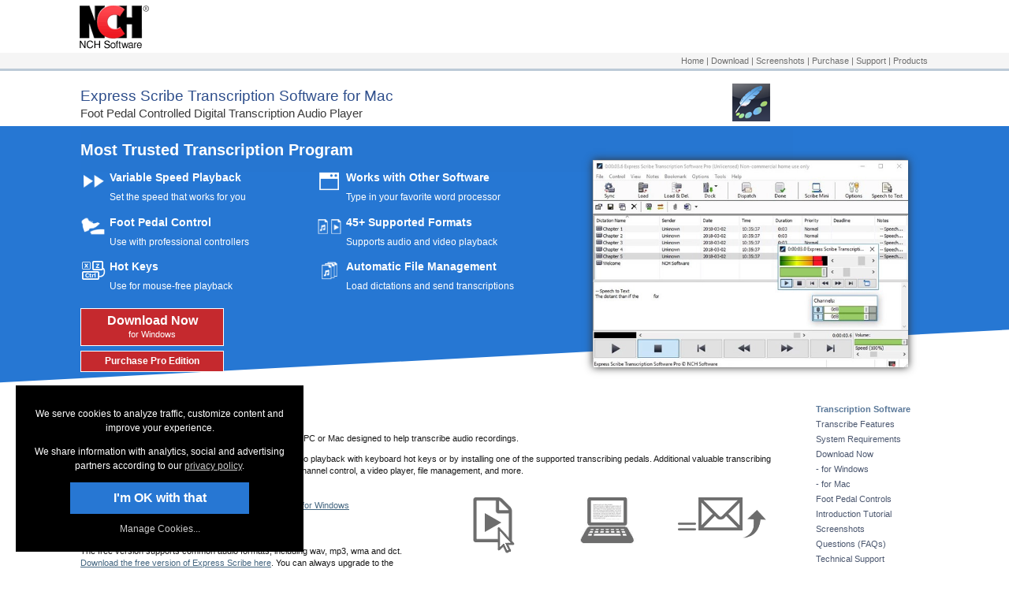

--- FILE ---
content_type: text/html
request_url: https://www.nch.com.au/scribe/index.html
body_size: 13618
content:
<html lang=en><head><title>Download Free Transcription Software with Foot Pedal Control for Typists</title><meta http-equiv=Content-Type content="text/html; charset=utf-8"><meta http-equiv=P3P href="../w3c/p3p.xml" content='CP="NOI NID OUR STP NAV"'><meta name=description content="Express Scribe works with a foot pedal or hot keys to make work easy for a transcriptionist on Windows and Mac. Utilize variable speed playback, multi-channel control and more."><meta name=keywords content="dss player,transcription,digital transcription,transcribing,transcribe,audio transcription,computer transcription,transcriber,software,pedal software,equipment,player,dictation,typing,typist,GearPlayer,WinScribe,vpedal,wave,wav,wavpedal,wave pedal,bytescribe,wav pedal,wavpedal,winscribe,win scribe,transcription pedal,player,foot pedal control, foot controller,machines,pedals,dss player pro,dss player software,dss,ds2,ds2 player"><meta name=viewport content="width=device-width, initial-scale=1, maximum-scale=5.0, user-scalable=yes"><link rel=stylesheet href="../n.css" type="text/css"><link rel=canonical href="https://www.nch.com.au/scribe/index.html"><style>
<!--
.clearfix{clear:both}#dldbtn,#buybtn{border:1px solid white}.related_cell{float:left;width:30%;padding-top:20px;padding-right:20px}#dictationlink{padding-top:15px}#what_for{background-color:#eeeeee;padding-bottom:20px;padding-top:15px;text-align:center}.what_for_img{float:left;width:31%;padding-left:10px;color:#446680;font-weight:bold}.what_for_img img{width:275px}.demotxt{padding-top:20px;width:500px;padding-bottom:5px}.ico{width:32%;float:left}.ico img{width:112px;padding-bottom:5px}#three_icons_cell{padding-bottom:10px;padding-top:15px;text-align:center}@media(max-width:500px){#leftcol_3ico,#three_icons2{width:100%!important}#three_icons2{padding-top:20px}}#scns{transition:transform .2s}#scns:hover{transform:scale(1.4);filter:drop-shadow(3px 5px 5px rgba(0,0,0,.5))}#features-content{padding-left:45px}#pedal-list{list-style-image:none;padding-left:0px}#purchase-pedal-btn img{display:inline-block!important;height:16px;width:auto;transform:translateY(3px) translateX(5px);opacity:0.4}#purchase-pedal-btn{list-style-type:none}#purchase-pedal-btn a{display:inline-block;background:#e0e0e0;border:1px solid #cacaca;font-size:12px;height:40px;line-height:40px;color:#717171;padding:0px 20px 0px 15px;background-image:-webkit-linear-gradient(top,#F8F8F8,#ddd);text-decoration:none;transition:all 250ms ease;box-shadow:0 4px 6px rgba(50,50,93,.11),0 1px 3px rgba(0,0,0,.08)}#purchase-pedal-btn a:hover{transform:translateY(-1px);box-shadow:0 7px 14px rgba(50,50,93,.1),0 3px 6px rgba(0,0,0,.08)}#demo_email img{float:right!important}#demo_email .demotxt{float:left!important}#new_related_blck{background:#eee url('images/related.jpg');background-position:center;background-repeat:no-repeat;width:100%;height:271px;margin-bottom:20px;padding:20px 0;text-align:center;border-bottom:1px solid #ccc}body{overflow-x:hidden}#headertop{background:#fff}table.main{position:relative}#big_hdr{max-width:1100px;height:375px;margin:0;border:0;z-index:0}.fullwidth_bg{padding-top:420px}#btns{top:0;left:0;position:relative}#bighdr-title{color:#fff;font-size:20px;padding:20px 0;margin:0;background-color:rgba(0,0,0,.01)}#bighdr-bluebg{width:100%;height:100%;position:absolute;top:90px;left:0;z-index:-2;overflow:hidden}#bighdr-bluebg__bg{width:150%;height:420px;position:absolute;top:105px;background:#2677D3;z-index:-2;transform:rotate(-3deg) translateX(-58px) translateY(-180px);-webkit-transform:rotate(-3deg) translateX(-58px) translateY(-180px)}#bighdr-bluebg__h1h2bg{width:150%;height:70px;background-color:#fff;position:absolute;top:0;z-index:-1}#bighdr-bluebg__img{width:400px;height:auto;position:absolute;top:40px;left:650px;box-shadow:#333 0 0px 10px;height:auto}#hdr_icons{width:600px;position:relative;top:0;left:0;color:#fff}.icons-col{width:50%;float:left}.icons-wrapper{margin-bottom:1.5em;background:#2677D3}.icons-wrapper:after{clear:both}.icons-wrapper img{width:32px;height:auto;float:left}.icons-wrapper p{margin:0 0 0 5px;font-size:12px;float:left;color:#fff}.icons-wrapper strong{margin-bottom:10px;font-size:14px;color:#fff;display:block}#sticky-header{display:none;position:fixed;top:0;left:0;right:0;z-index:900;background:#56CCF2;background:-webkit-linear-gradient(to right,#2F80ED,#56CCF2);background:linear-gradient(to right,#2F80ED,#56CCF2);box-shadow:0px 3px 12px rgba(0,0,0,0.15);opacity:0;pointer-events:none;transition:all 250ms ease-in-out}.sticky-header--show{opacity:1!important;pointer-events:auto!important}#sticky-header .dldbtn{margin:0}.sticky-header__container{max-width:1080px;margin:0 auto;padding:1.5em 1em;overflow:hidden}.sticky-header__tagline{float:left;margin:0;font-size:1.7em;margin-top:0.25em;font-weight:300}.sticky-header__tagline a{color:#fff;text-decoration:none}.sticky-header__tagline a:hover{text-decoration:underline}.sticky-header__tagline a img{height:28px;width:auto;margin-right:1em;float:left}.sticky-header__download-btn-container{float:right}#powerful-section{background:#56CCF2!important;background:-webkit-linear-gradient(to right,#2F80ED,#56CCF2)!important;background:linear-gradient(to right,#2F80ED,#56CCF2)!important;padding-top:20px}#powerful-section__content{width:55%;float:left;color:#fff}#powerful-section__content h2,#powerful-section__content p{line-height:1.5em}#powerful-section__content h2{margin-top:40px;font-size:26px;font-weight:bold;color:#fff}#powerful-section__content p{font-size:14px}#powerful-section img{width:320px;height:auto;float:right}#powerful-section__dld,#powerful-section__buy{float:left}#powerful-section__dld{border:#c5292e 1px solid}#powerful-section__buy{background-color:#dedede;margin:3px 0 3px 10px;padding:10px 0;color:#676161;font-size:16px;border:#c9c9c9 1px solid}#powerful-section__buy:hover{background-color:#e4e4e4}#support-formats{display:block}.supported-audio,.supported-video{display:inline-table;margin-bottom:20px;width:47%;margin-right:10px}#dldbtn{padding-top:5px;padding-bottom:7px}

--></style>
<script>if(navigator.userAgent.match(/iphone|ipod|ipad|android|kindle|silk|blackberry|windows ce|windows phone|Opera Mini/i)){var mobile=!0;document.write('<script type="text/javascript" src="../js/mobile.js"></scr'+'ipt>');document.write('<link rel="stylesheet" type="text/css" href="../mobile.css"></link>');document.write('<link rel="stylesheet" type="text/css" href="index_mobile.css"></link>')}var agt=navigator.userAgent;if((agt.match(/linux|iphone|ipod|ipad|android|kindle|silk|blackberry|windows ce|windows phone|Opera Mini/i))||(agt.indexOf('CrOS')!==-1)){var adcss=document.createElement('style');adcss.type='text/css';var adstyles='#topdiv{height:50px}';if(adcss.styleSheet)adcss.styleSheet.cssText=adstyles;else adcss.appendChild(document.createTextNode(adstyles));document.getElementsByTagName("head")[0].appendChild(adcss);var showAdsJs=document.createElement('script');showAdsJs.src='../js/show_ads_async.js';setTimeout(function(){document.body.appendChild(showAdsJs)},5000)}</script></head><body><style id=widerlayout>table.main,table.top,table.btm{width:1100px}#howto_ss2{width:60%}</style> <a id=top></a> <div id=sticky-header><div class=sticky-header__container><h2 class=sticky-header__tagline><a href="../components/essetup.exe" dld=true rel=nofollow title="Click to get Express Scribe Transcription Software" id=stickydld1><img src="../images/down_icon.png" alt="" width=50 height=53><b id=sticky-header__context style="font-weight:500">Get Started with Audio Transcription Today</b></a></h2> <div class=sticky-header__download-btn-container><a id=sticky-header__download-btn class=dldbtn href="../components/essetup.exe" dld=true rel=nofollow title="Click to get Express Scribe Transcription Software">Download Now</a></div></div></div><div id=headertop><table class=top role="presentation"><tr><td><a href="https://www.nch.com.au/index.html"><img src="https://www.nch.com.au/images/logo.png" alt="NCH Software Home" width=89 height=55 id=logo></a></td><td><div id=topdiv></div></td></tr></table></div> <div id=topnavbkg><table id=topnav class=top role=presentation><tr class=fn><td id=navsel><a href="https://www.nch.com.au/index.html" id=logolnk target=_blank><img src="https://www.nch.com.au/images/logo.png" alt="NCH Software Home" width=89 height=55 id=mobile-logo></a>    </td><td class=navlinks id=mobile-navlinks style="display:none"><button id=menubtn class=btn-menu><span>toggle menu</span></button> <div id=vert-nav-menu><a href="https://www.nchsoftware.com/index.html">Home</a>  <a href="https://play.google.com/store/apps/details?id=com.nchsoftware.pocketdictate" dld=true id=mobile-menu>Download</a>  <a href="screenshots.html">Screenshots</a>  <a href="https://secure.nch.com.au/cgi-bin/register.exe?software=scribe">Purchase</a>  <a href="support.html" target=_blank>Support</a>  <a href="../software/index.html">Products</a></div></td><td class=navlinks id=navlinks role=navigation><a href="https://www.nchsoftware.com/index.html">Home</a> | <a href="../components/essetup.exe" dld=true id=menu>Download</a> | <a href="screenshots.html">Screenshots</a> | <a href="https://secure.nch.com.au/cgi-bin/register.exe?software=scribe">Purchase</a> | <a href="support.html" target=_blank>Support</a> | <a href="../software/index.html">Products</a></td><td id=langcell><span id=lang_slot></span></td></tr></table></div> <div id=bighdr-bluebg><div id=bighdr-bluebg__bg></div> <div id=bighdr-bluebg__h1h2bg></div></div> <table class=main role=presentation><tr><td class=firstmain><table style="width:100%" role=presentation><tr><td><div id=title_wrapper style="width:calc(100% - 80px);display:inline-block"><h1 id=h1>Express Scribe Transcription Software</h1> <h2 id=h2>Foot Pedal Controlled Digital Transcription Audio Player</h2></div> <img src="../images/appicons/64/scribe.png" width=48 height=48 style="position:relative;display:inline-block;margin-bottom:-5px" id=titleappicon alt="Express Scribe app icon"> <div id=big_hdr><h3 id=bighdr-title>Most Trusted Transcription Program</h3> <div id=hdr_icons><div class=icons-col><div class=icons-wrapper><a href="../components/essetup.exe" title="Click to get Express Scribe Transcription Software"> <img src="../images/ico-speedplayback.png" alt="" width=40 height=30> <p><strong>Variable Speed Playback</strong>Set the speed that works for you</p> <div class=clearfix></div></a></div> <div class=icons-wrapper><a href="../components/essetup.exe" title="Click to get Express Scribe Transcription Software"> <img src="../images/ico-footpedal.png" alt="" width=40 height=30> <p><strong>Foot Pedal Control</strong>Use with professional controllers</p> <div class=clearfix></div></a></div> <div class=icons-wrapper><a href="../components/essetup.exe" title="Click to get Express Scribe Transcription Software"> <img src="../images/ico-hotkeys.png" alt="" width=32 height=24> <p><strong>Hot Keys</strong>Use for mouse-free playback</p> <div class=clearfix></div></a></div>	 </div> <div class=icons-col><div class=icons-wrapper><a href="../components/essetup.exe" title="Click to get Express Scribe Transcription Software"> <img src="../images/ico-program.png" alt="" width=40 height=30> <p><strong>Works with Other Software</strong>Type in your favorite word processor</p> <div class=clearfix></div></a></div> <div class=icons-wrapper><a href="../components/essetup.exe" title="Click to get Express Scribe Transcription Software"> <img src="../images/ico-audio_videoformat.png" alt="" width=40 height=30> <p><strong>45+ Supported Formats</strong>Supports audio and video playback</p> <div class=clearfix></div></a></div> <div class=icons-wrapper><a href="../components/essetup.exe" title="Click to get Express Scribe Transcription Software"> <img src="../images/ico-batch_audio.png" alt="" width=40 height=30> <p><strong>Automatic File Management</strong>Load dictations and send transcriptions</p> <div class=clearfix></div></a></div></div> <div class=clearfix></div></div> <a href="../components/essetup.exe" id=bighdr_imglnk title="Click to get Express Scribe Transcription Software"> <picture><source media="(max-width: 480px)" srcset="[data-uri]" type="image/gif"> <source media="(min-width: 800px)" srcset="screenshots/webp/main2.webp" type="image/webp"> <img id=bighdr-bluebg__img src="screenshots/main2.jpg" alt="Express Scribe Screenshot" width=609 height=400></picture></a> <div id=btns><div id=btnf><a id=dldbtn title="Click to get Express Scribe Transcription Software" href="../components/essetup.exe" dld=true rel=nofollow>Download Now</a></div> <div id=btnp><a id=buybtn href="https://secure.nch.com.au/cgi-bin/register.exe?software=scribe">Purchase Pro Edition</a></div></div></div> <p>Express Scribe is a professional audio player software for PC or Mac designed to help transcribe audio recordings.</p><p>Reduce your turn around time using Express Scribe’s audio playback with keyboard hot keys or by installing one of the supported transcribing pedals. <span id=featuressentence>Additional valuable transcribing software features include variable speed playback, multi-channel control, a video player, file management, and more.</span> <p><div id=three_icons_cell><div id=leftcol_3ico style="float:left;text-align:left;width:50%;overflow:hidden"><div id=dld_link><table style="width:100%" role=presentation><tr><td style="padding-right:7px;width:30px;text-align:right"><a id=dldosimg href="essetup.exe" dld=true rel=nofollow> <img id=dldimg src="../images/windows_newicon20x20.png" height=20 width=20 alt="Download Express Scribe Transcription Software" title="Click to get Express Scribe Transcription Software"></a></td><td><a id=dldinline href="essetup.exe" dld=true rel=nofollow>Download Express Scribe Transcription Software for Windows</a></td></tr></table> <p></div> <p><div id=gfree style="display:block;padding-top:13px"><a id=clkf2 href="essetup.exe" dld=true style="color:#800000;font-weight:bold;text-decoration:none" rel=nofollow>Get Express Scribe Free</a> <br> The free version supports common audio formats, including wav, mp3, wma and dct. <a id=clkf href="essetup.exe" dld=true rel=nofollow>Download the free version of Express Scribe here</a>. You can always upgrade to the professional version for proprietary format support.</div></div> <div id=three_icons2 style="float:right;width:50%;overflow:hidden"><div class=ico><a href="../components/essetup.exe" dld=true rel=nofollow id=ico_load><img src="images/ico_load.gif" alt="Select file icon" width=112 height=74></a> <p><b>Load dictation</b></div> <div class=ico><a href="../components/essetup.exe" dld=true rel=nofollow id=ico_type><img src="images/ico_type.gif" alt="Laptop icon" width=112 height=74></a> <p><b>Transcribe</b></div> <div class=ico><a href="../components/essetup.exe" dld=true rel=nofollow id=ico_send><img src="images/ico_send.gif" alt="Send email icon" width=112 height=74></a> <p><b>Send transcription</b></div></div></div></td></tr></table> <div id=three_icons></div> <table style="padding-top:15px" role=presentation><tr><td style="vertical-align:top" ss=2><a href="../components/essetup.exe" dld=true rel=nofollow id=scnsdld> <picture><source srcset="screenshots/webp/demo.webp" type="image/webp"> <img src="screenshots/demo.jpg" id=scns alt="Download Digital Transcription Software" title="Click to get Express Scribe Transcription Software" style="padding-top:5px" width=272 height=300></picture></a> <br><a href="screenshots.html">More Transcription Software screenshots &gt;&gt;&gt;</a></td><td id=features-content style="vertical-align:top" ss=1><a name=101></a> <h3>Express Scribe Has All The Transcription Software Features You Need</h3> <ul><li>Variable speed playback (constant pitch) <li>Supports audio and video playback <li id=supported_formats>Supports most audio formats and encrypted dictation files including MP3, M4A, DSS, WAV <a onclick='window.open("kb/656.html", "_blank")' style="cursor:pointer">& more.</a> <li>Use ‘hotkeys’ for mouse-free playback when transcribing directly into Word or other software <li>Transcribe dictations, voice notes, hearings, interviews, lectures, movies, songs, and more!</ul> <h3>Improve Work Flow</h3> <ul><li>Supports hand-held recorders to transfer audio quickly and easily <li id=dock>Dock both analog and digital portable voice recorders to load recordings <li id=autoreceive>Automatically receives and loads files by internet (FTP), email or over a local computer network <li>Automatically have finished transcriptions sent to your clients from the program <li>Load CD audio directly and start working as the audio loads</ul> <h3>Works with Other Software &amp; Hardware</h3> <ul><li>Supports professional USB foot pedals to control playback. <a target=_blank href="pedals.html" id=pedalspagelink>Supported professional foot pedal controllers</a> <li>Works with speech recognition software to automatically convert speech to text <li>Works with Microsoft Word and all major word-processors <li>Works with <a target=_blank href="../fastfox/index.html">FastFox text expander</a> for entering medical/legal phrases and common phrases with keyboard shortcuts</ul></td></tr></table></td><td class="rightmenu fullwidth_bg"><h3>Transcription Software</h3><br> <a href="#101">Transcribe Features</a><br> <a href="#102">System Requirements</a><br> <a href="download-now.html" dld=true rel=nofollow id=rightdld>Download Now</a><br> <a href="../components/essetup.exe" dld=true rel=nofollow>- for Windows</a><br> <a href="../components/scribemacu.zip" dld=true rel=nofollow id=macrightdld>- for Mac</a><br> <a href="pedals.html">Foot Pedal Controls</a><br> <a href="tutorial/index.html">Introduction Tutorial</a><br> <a href="screenshots.html">Screenshots</a><br> <a href="faq.html" target=_blank>Questions (FAQs)</a><br> <a href="support.html" target=_blank>Technical Support</a><br> <a href="https://secure.nch.com.au/cgi-bin/register.exe?software=scribe">Pricing and Purchasing</a><p><h3>Related Software</h3><br> <a href="../express/index.html">Dictation Recorder</a><br> <a href="../pocket/index.html">iPhone Dictation App</a><br> <a href="https://play.google.com/store/apps/details?id=com.nchsoftware.pocketdictate">Android Dictation App</a><br> <a href="http://www.amazon.com/gp/product/B00FRSZ7WQ">Kindle Dictation App</a><br> <a href="../wavepad/index.html">Sound Editor Software</a><br> <a href="../rip/index.html">Extract Audio from CD</a><br> <a href="https://www.nchsoftware.com/typingtutor/index.html">Typing Tutor</a><br> <a href="https://www.nchsoftware.com/picopdf/index.html">PDF Editor</a><br> <a href="../software/typist.html">Software for Typists</a><br> <a href="../software/index.html">More Software...</a><p><h3>Recommended Hardware</h3><br> <a href="../hardware/pedals.html">Foot Pedal Controllers</a><br> <a href="../hardware/headsets.html">Headsets</a><p></td></tr></table><table class=main role=presentation><tr><td style="padding-bottom:14px;padding-right:15px"><table style="padding:25px 0px" id=foot-pedal-sctn role=presentation><tr><td style="vertical-align:top;width:58%" ss=1><h3 id=foot-pedal-title>Professional Foot Pedals</h3> <span id=pedalpara1> Increase your words per minute by giving your feet control of playback with a professional foot pedal. Setup is easy with the "plug and play" install wizard.<br> Improve your transcription turn-around time and increase productivity with  a transcription foot pedal. Works with both Windows and Mac.</span> <ul id=pedal-list><li id=purchase-pedal-btn><a id=btnhref href="http://www.altoedge.com/pedals/index.html">Purchase a foot pedal <img id=btnhrefimg style="display:none" src="images/online.png" alt="" width=32 height=32></a></li></ul></td><td ss=2 style="text-align:center"><a href="http://www.altoedge.com/pedals/index.html"> <picture><source srcset="screenshots/webp/pedals.webp" type="image/webp"> <img src="screenshots/pedals.jpg" loading=lazy alt="More information on Transcription Foot Pedals" width=270 height=200></picture></a></td></tr></table> <hr> <div id=demos><table style="padding-top:20px;width:100%" id=demos_tbl role=presentation><tr id=demoemails><td style="padding-top:40px;padding-bottom:40px;border-bottom:1px solid #cccccc;vertical-align:bottom" id=demo_email><div style="float:left;text-align:left" class=demotxt><h3 style="margin-top:0px">Automatically send and receive files</h3> You can set the option in Express Scribe to automatically check an FTP server, local network or computer folder for new dictations at timed intervals. <p>It will automatically load new dictations found in the specified path, speeding up your work-flow.</div> <a href="../components/essetup.exe" dld=true rel=nofollow id=demo_emailimg><img src="images/demo_email.jpg" loading=lazy width=327 style="float:right" title="Click to get Express Scribe Transcription Software" alt="Automatically send and receive files"></a></td></tr><tr><td style="padding-top:40px;padding-bottom:40px;vertical-align:bottom" id=demo_word><div style="float:right;text-align:left" class=demotxt><h3 style="margin-top:0px">Works with Word and other text editors</h3> If you prefer to type your transcriptions into a word processor, Express Scribe will run in the background while you use hot-keys or a footpedal to control it.<p>Microsoft Word, Corel Wordperfect, Lotus Wordpro and any other Windows word processor can be used.</div> <a href="../components/essetup.exe" dld=true rel=nofollow id=demo_msword><img src="images/demo_msword.jpg" loading=lazy width=327 style="float:left" title="Click to get Express Scribe Transcription Software" alt="Works with Word and other text editors"></a></td></tr></table></div></td><td class=rightmenu></td></tr></table><table class=main role=presentation><tr><td><div id=what_for><h3 id=what_for_title style="padding-bottom:5px">What is Express Scribe for?</h3> <div style="text-align:center;margin:auto;width:98%"><div class=what_for_img><a href="../components/essetup.exe" dld=true rel=nofollow id=for_medical><img src="images/for_medical.jpg" loading=lazy alt="Doctor using transcriber" width=288 height=190></a><p>Medical Transcription</div> <div class=what_for_img><a href="../components/essetup.exe" dld=true rel=nofollow id=for_legal><img src="images/for_legal.jpg" loading=lazy alt="Lawyer using transcriber" width=288 height=190></a><p>Legal Transcription</div> <div class=what_for_img><a href="../components/essetup.exe" dld=true rel=nofollow id=for_video><img src="images/for_video.jpg" loading=lazy alt="Woman speaking on a video" width=288 height=190></a><p>Video Transcription</div> <div style="clear:both"></div></div></div> <table style="padding-top:30px;width:100%" role=presentation><tr><td ss=1 style="width:48%;vertical-align:top"><a name=102></a> <h3>System Requirements</h3> <ul id=sysreqlist><li id=sys>Works on Windows (7 to 11) <li id=sysold style="display:none">See <a href="https://www.nch.com.au/software/win98/index.html" target=_blank>Win 98</a>, <a href="https://www.nch.com.au/software/win2000/index.html" target=_blank>Win 2000</a> and <a href="https://www.nchsoftware.com/software/winxp/index.html" target=_blank>Win XP/Vista</a> to download software compatible with earlier versions of Windows.<script>
var agt=navigator.userAgent;if((agt.indexOf("NT 6.1")!=-1)||(agt.indexOf("NT 6.2")!=-1)||(agt.indexOf("NT 6.3")!=-1)||(agt.indexOf("NT 10.0")!=-1)){document.getElementById('sys').innerHTML="Works on <strong>Windows</strong> (7 to 11)"}else if((agt.indexOf("NT 5.0")!=-1)||(agt.indexOf("Windows 98")!=-1)||(agt.indexOf("NT 6.0")!=-1)||(agt.indexOf("NT 5.1")!=-1)){document.getElementById('sysold').style.display="list-item"}</script> <li id=sys2>macOS 10.5<script>var macversionnum = "10.5"</script>  or above</li><script>
var agt=navigator.userAgent;if(agt.indexOf("Macintosh")!=-1){document.getElementById('sys2').innerHTML="Works on <strong>macOS</strong> "+macversionnum+" and above"}</script> <li>Sound Card or Integrated Sound Support <li><span style="color:#3A5783">Optional</span> - <a href="http://www.altoedge.com/pedals/AE-transcription-bundle.html">Foot Pedal Controller</a> <li><span style="color:#3A5783">Optional</span> - SAPI Speech Engine <li><span style="color:#3A5783">Optional</span> - Internet to automatically receive files</ul> <div id=btm_dld><h3>Download Express Scribe Transcription Software</h3> <ul><li><a href="../components/essetup.exe" dld=true rel=nofollow id=windld>Download for Windows</a> <li><a href="../components/scribemacu.zip" dld=true rel=nofollow id=macdld>Download for Mac</a></ul></div></td><td style="padding-left:26px;vertical-align:top" ss=2><div id=hardware><h3>Supported Hardware</h3> <ul><li><a href="http://www.altoedge.com/pedals/AE-transcription-bundle.html">AltoEdge USB Foot Pedal</a> <li><a href="http://www.altoedge.com/pedals/vec-infinity-foot-pedals.html">Infinity USB Foot Pedal*</a> <li><a href="http://www.altoedge.com/pedals/vpedal-foot-pedal.html">VPE USB Foot Pedal*</a> <li><a href="http://www.altoedge.com/pedals/OLYMPUSRS27.html">Olympus RS27 Foot Pedal*</a> <li><a href="http://www.altoedge.com/pedals/3-pedal-waterproof.html">3 Pedal Waterproof Foot Control*</a> <li><a href="http://www.altoedge.com/dictation/usb-dictation-controller.html">USB Dictation Controller*</a> <li><a href="http://www.altoedge.com/dictation/usb-dictation-controller-standalone.html">USB vDictate*</a> <li><a href="http://www.altoedge.com/dictation/speechmike-dictation-recorder-5262.html">USB Philips Speechmike Controllers*</a> <li id=winonly><a href="http://www.altoedge.com/dictation/dictation-philips-lfh3000-air.html">Wireless SpeechMike Air*</a></ul> <p style="font-size:11px;padding-left:15px" id=requirementline>* Requires Express Scribe Pro</p></div></td></tr></table> <div id=review><p>"I have been transcribing for 32 years and as the technology has changed, this program fits my needs perfectly smoothly replacing tape recorders and tape transcription machines. I am very pleased with it." - Express Scribe User Review</p></div> <div id=new_related_blck><h3 id=new_related_blck_title>Choose additional transcribing and transcription business software</h3><p><span id=relatedintro>Express Scribe typing foot pedal software is just one part of the NCH Software dictation suite, other titles include:</span><br><p><div style="width:90%;margin:auto;overflow:hidden"><div class=related_cell id=RelatedDictate><a href="../express/index.html"><img src="https://www.nchsoftware.com/software/related/images/expressdictate_thumb.jpg" alt=""></a><p>Recommend <a href="../express/index.html">Express Dictate dictation recorder</a> for easy integration with Express Scribe.</div> <div class=related_cell><a href="../fastfox/index.html"><img src="https://www.nchsoftware.com/software/related/images/fastfox_thumb.jpg" alt=""></a><p>Increase transcription speed with <a href="../fastfox/index.html">FastFox typing expander</a> by creating shortcuts for common phrases and industry terminology.</div> <div class=related_cell><a href="https://www.nchsoftware.com/invoice/index.html"><img src="https://www.nchsoftware.com/software/related/images/invoice_thumb.jpg" alt=""></a><p>Easily manage the billing of your client list with <a href="https://www.nchsoftware.com/invoice/index.html">Express Invoice Invoicing Software</a>.</div> <div id=dictationlink style="clear:both;color:#181818">For more software see our <a href="../software/dictation.html">Dictation Software</a> page.</div></div></div> <div id=support-formats><div class=supported-audio><h3>Supported Audio File Formats</h3> <p>AAC, ACT, AIFC, AIFF, AMR, APE, AU, CAF, DCT, DSP TrueSpeech, DSS, DVF, DVS, FLAC, OGG, M4A, MP2, MP3, MP3, MPC, MSV, QCP, RA/RM, SHN, SPX, VOC, VOX, WAV and WMA.</div> <div class=supported-video><h3>Supported Video File Formats</h3> <p>3G2, 3GP, ASF, AVI, DivX, DV, FLV, M4V, MKV, MOV, MP4, MPEG and WMV.</div></div> <div id=btmdiv></div></td><td class=rightmenu></td></tr></table> <div id=powerful-section><table class=main role=presentation><tr><td><div id=powerful-section__content><h2>Powerful Transcription Software</h2> <p>Transcribing audio and video recordings has never been easier.</p> <div id=powerful-section__buttons><a id=powerful-section__dld class=dldbtn href="../components/essetup.exe" title="Click to get Express Scribe Transcription Software" dld=true rel=nofollow>Download Now</a> <a id=powerful-section__buy class=buybtn href="https://secure.nch.com.au/cgi-bin/register.exe?software=scribe" title="Click to get Express Scribe Transcription Software">Purchase Online</a> <div class=clearfix></div></div></div> <a href="../components/essetup.exe" id=powerful-section__imglnk title="Click to get Express Scribe Transcription Software"> <img id=powerful-section__img src="images/monitor.png" alt="Express Scribe Screenshot" loading=lazy width=385 height=313></a> <div class=clearfix></div></td><td class=rightmenu></td></tr></table></div> <div class=footer role=contentinfo><table class=btm role=presentation><tr style="vertical-align:top"><td style="width:170px"><b>Useful links</b><br> <a href="../components/essetup.exe" dld=true id=btm>Download Express Scribe</a><br> <a href="screenshots.html">Screenshots</a><br> <a href="faq.html" target=_blank>Questions (FAQs)</a><br> <a href="support.html" target=_blank>Technical Support</a><br> <a href="../software/typist.html">Typist Software</a></td><td><b id=RelatedHeader>Related Software</b><br> <a href="https://www.nch.com.au/express/index.html">Dictation Software</a><br> <a href="https://www.nch.com.au/fastfox/index.html">Word Expander Software</a><br> <a href="https://www.nch.com.au/wavepad/index.html">Sound Editor Software</a><br> <span id=dictationlinkfoot><a href="../software/dictation.html">Dictation Software...</a><br></span> <a href="https://www.nchsoftware.com/software/free-downloads.html" id=freedldlnk altfreetxt="Free Software">More Free Software</a></td><td style="line-height:150%;text-align:right"><script>function LRDFAULT(msg){console.log('** LRDFAULT '+msg);createPixel('https://secure.nch.com.au/cgi-bin/_fault.exe?msg='+encodeURIComponent(msg)+'&stack='+ldebugRetrieveStack())}
function LRDREPORT(msg){console.log('** LRDREPORT '+msg);createPixel('https://secure.nch.com.au/cgi-bin/_fault.exe?msg='+encodeURIComponent(msg)+"&src="+window.location.href+"&trace=1")}
function ldebugErrorHandler(e){var message=e.message;var line="File: "+e.filename+" | Line#: "+e.lineno+" | Col#: "+e.colno;var agent=window.navigator.userAgent;var stack="";if(e.error.stack){stack=e.error.stack}
var report=message+"\n"+line+"\nUser Agent: "+agent+(stack?"\nStack Trace: "+stack:"");console.log("** ldebugError "+report);createPixel('https://secure.nch.com.au/cgi-bin/_fault.exe?msg='+encodeURIComponent(message)+"&line="+encodeURIComponent(line)+"&stack="+encodeURIComponent(stack)+"&agent="+encodeURIComponent(agent)
)}
window.addEventListener('error',ldebugErrorHandler);function ldebugRetrieveStack(){var stackRetriever=new Error('');if(stackRetriever.stack)return stackRetriever.stack;return''}
function createPixel(imgurl){var pixel=document.createElement('img');pixel.style.display='none';pixel.height=1;pixel.width=1;pixel.src=imgurl;document.body.appendChild(pixel)};</script><a href="#top" role="link" data-notargetblank="true">Top</a> | <a href="https://www.nch.com.au/general/uninstall.html" rel="nofollow">Uninstall</a>  | <a href="https://www.nch.com.au/general/privacy.html" rel="nofollow">Privacy</a> | <a href="https://www.nch.com.au/general/legal.html" rel="nofollow">Legal &amp; EULA</a> | <a href="https://www.nch.com.au/general/contact.html">Contact Us</a> | <a href="https://www.nch.com.au/general/sitemap.html">Site Map</a> | <a href="https://www.nch.com.au/index.html">Home</a><br>&copy; NCH Software<script>if((typeof domaindefined==="string")&&(domaindefined==="notdefined")){LRDREPORT('lhtmlvar domain is not defined on: '+document.location.href)}</script></td></tr></table></div><style>#salepopup{position:fixed;left:10;bottom:-250px;box-shadow:2px 2px 7px #000;height:200px;width:210px;background:#05E;text-align:center;color:#fff;padding:10px 10px}#salepopup p{margin:16px auto}p#salepoph1{margin-top:30px}#salepoph1,#salepoph3{font-size:18px}#salepoph2{font-size:30px;line-height:100%;font-weight:500}#salepoph1 img{vertical-align:middle}#buybtnsalepop,#buybtnsalepop:visited{background:#fff;color:#05E;margin:10px auto;width:190px}#buybtnsalepop:hover{color:#17f;background:#eee}#salespopclose{float:right;cursor:pointer;padding:10px;position:absolute;top:0;right:0}</style> <div id=salepopup><img src="../images/close_white.png" alt=""  id=salespopclose> <p id=salepoph1 width=16 height=16><img src="../images/cart_white.png" alt="" width=18 height=18> Clearance Sales</p><p id=salepoph2>30% Off</p><p id=salepoph3>All Software</p> <a href="https://secure.nch.com.au/cgi-bin/register.exe" class=dldbtn id=buybtnsalepop>Buy Now</a></div><script>
function startSalePopup(purcharg,bShowAfterDownload){document.getElementById('buybtnsalepop').href+="?software="+purcharg;function showSalePopup(){document.getElementById('salepopup').style.cssText+="z-index:9999999; bottom:10px; transition: bottom .5s;";document.getElementById('salespopclose').onclick=function(){document.getElementById('salepopup').style.display='none'}}
if(!bShowAfterDownload){setTimeout(showSalePopup,20000)}else if(bShowAfterDownload){document.getElementById('dldbtn').addEventListener('click',function(){setTimeout(showSalePopup,20000)})}}
function detectOldIE(){var div=document.createElement("div");div.innerHTML="<!--[if lt IE 9]><i></i><![endif]-->";if(div.getElementsByTagName("i").length==1){return !0}else{return !1}}
if(detectOldIE()){document.getElementById('salepopup').style.display='none'}</script> <div style="display:none"><script>
var showgfree=!0;function showGetItFree(){function getSearchArgument(sArgName){arArgs=window.location.search.slice(1).split('&');for(var i=0;i<arArgs.length;i++){sArgs=arArgs[i];arg=arArgs[i].split('=');if(arg[0]==sArgName){return arg[1]}}
return''}
var affiliate=getSearchArgument("ref");var nosale=getSearchArgument("ns");var testgfree=getSearchArgument("testgfree");var refr=document.referrer;var refrd=refr.split("?")[0];var query=refr.split("?")[1];var agt=navigator.userAgent;if(testgfree==='true'){return!0}else if(testgfree==='false'){hideGfree();return!1}
function isNchRef(){if((refrd!='')&&(refrd.indexOf('://')!==-1)){var domain=refrd.split('://')[1].split('/')[0];if(
(domain.match(/[^a-zA-Z0-9]nch\.com/))||(domain.match(/[^a-zA-Z0-9]nchsoftware\.com/))){return!0}}}if((
((isNchRef())&&(refrd.indexOf('free-downloads.html')==-1))
||(affiliate==='cj')||(nosale)||(document.cookie.indexOf('dld=')!==-1)
)
&&((agt.indexOf("NT ")!==-1)||(agt.match(/Macintosh/i)))
){hideGfree();return!1}
return!0;function hideGfree(){if(document.getElementById('gfree')){document.getElementById('gfree').style.display='none'}
if(document.getElementById('nfree')){document.getElementById('nfree').style.display='block'}
if(document.getElementById('freedldlnk')){if(document.getElementById('freedldlnk').getAttribute('altfreetxt')){var freeTxt=document.getElementById('freedldlnk').getAttribute('altfreetxt');document.getElementById('freedldlnk').innerHTML=freeTxt}}
showgfree=!1}}
showGetItFree();setTimeout(function(){runWebvars()},50);function runWebvars(){if(typeof webvart==="function"){function GetSearchArgument(theArgName){arArgs=window.location.search.slice(1).split('&');for(var i=0;i<arArgs.length;i++){sArgs=arArgs[i];eq=sArgs.indexOf('=');arg=sArgs.substring(0,eq);if(arg==theArgName){return sArgs.substring(eq+1)}}return''}
var filename=document.location.href.split("/").pop();filename=filename.split('.')[0];var page=document.URL.split('/');var n=page.length;var foldername=page[n - 2];var productname='';if((filename==="index")||(filename==="")){productname=foldername[0].toUpperCase()+foldername.substring(1)}else{productname=foldername[0].toUpperCase()+foldername.substring(1);productname+=filename[0].toUpperCase()+filename.substring(1)}
var kw=GetSearchArgument('kw');var productsCalledOn=[
"accounting","invoice","scribe"
];if(showgfree===!0){var referrer=document.referrer||'';var referrerURL=referrer.split('?')[0];var googledomains=['google.','googleads.g.doubleclick.net','googlesyndication.com','adsensecustomsearchads.com','youtube.com','syndicatedsearch.goog/'];var refgoogle=googledomains.some(function(refr){return referrerURL.includes(refr)});var msdomains=['bing.com','microsoft.com','msn.com','bingads.','search.yahoo.com','outlook.live.com'];var refms=msdomains.some(function(refr){return referrerURL.includes(refr)});if(((kw!=="")||(refgoogle)||(refms))&&(kw.indexOf('free')===-1)){var themestr=GetSearchArgument('theme');if(themestr!=="")themestr+=".";var webvarname="scribe."+themestr+"FreeOnlyFree";if(productsCalledOn.includes(foldername)||(webvart(webvarname))){if(document.getElementById('gfree')){document.getElementById('gfree').style.display='none'}
if(document.getElementById('nfree')){document.getElementById('nfree').style.display='block'}}}}}}</script><script src="../js/webvar.js"></script><script><!--
if(mobile)window.onload=mobileStyle();function GetSearchArgument(theArgName){arArgs=window.location.search.slice(1).split('&');for(var i=0;i<arArgs.length;i++){sArgs=arArgs[i];eq=sArgs.indexOf('=');arg=sArgs.substring(0,eq);if(arg==theArgName){return sArgs.substring(eq+1)}}return''}
var ns=GetSearchArgument('ns');var kw=GetSearchArgument('kw');var dldlnk="../components/essetup.exe";var dldfree="essetup.exe";var windld="../components/essetup.exe";var winfree="essetup.exe";var dldtxt="Download Now";var dldfreetxt="Download Free";var macdld="../components/scribemacu.zip";var macfree="scribemacu.zip";var andlnk="https://play.google.com/store/apps/details?id=com.nchsoftware.pocketdictate";var kndlnk="http://www.amazon.com/gp/product/B00FRSZ7WQ";var osicn="../images/windows_newicon20x20.png";var ostxt="for Windows";var osdldtxt="Download Express Scribe Transcription Software for Windows";var platform=navigator.platform;var agt=navigator.userAgent;var buylnk="https://secure.nch.com.au/cgi-bin/register.exe?software=scribe";if(platform=="MacIntel"){dldlnk="../components/scribemacu.zip";dldfree="scribemacu.zip";dldtxt="Download Mac";dldfreetxt="Download Mac Free";osicn="../images/macosx_icon20x20.gif";ostxt="for Mac";osdldtxt="Download Express Scribe Transcription Software for Mac";document.querySelectorAll('.supported-audio p')[0].innerHTML='AAC, AIFC, AIFF, AU, CAF, DCT, DSS, FLAC, OGG, M4A, MP2, MP3, MPC, QCP, WAV and WMA.';if(agt.match(/OS X 10_8|OS X 10.8|OS X 10_7|OS X 10.7|OS X 10_6|OS X 10.6|OS X 10_5|OS X 10.5|OS X 10_4|OS X 10.4/i)){dldlnk="https://www.nchsoftware.com/software/legacymac/scribemaci.zip";dldfree="https://www.nchsoftware.com/software/legacymac/free/eifreemaci.zip";macdld="https://www.nchsoftware.com/software/legacymac/scribemaci.zip";macfree="https://www.nchsoftware.com/software/legacymac/free/eifreemaci.zip"}}else if(platform=="MacPPC"){dldlnk="../components/scribemac.zip";dldfree="scribemac.zip";dldtxt="Download Mac";dldfreetxt="Download Mac Free";macdld="../components/scribemac.zip";macfree="scribemac.zip";osicn="../images/macosx_icon20x20.gif";osdldtxt="Download Express Scribe Transcription Software for Mac"}else if(agt.match(/Kindle|silk/i)){dldlnk=kndlnk;dldtxt="Kindle App";osicn="../images/android_icon_20x20.gif";osdldtxt="Download dictation app for Kindle";document.getElementById('gfree').style.display="none"}else if(agt.match(/Android/i)){dldlnk=andlnk;dldtxt="Android App";osicn="../images/android_icon_20x20.gif";osdldtxt="Download dictation app for Android";document.getElementById('gfree').style.display="none"}else if((agt.indexOf("NT ")===-1)&&(!agt.match(/Linux/i))){var nonsupport=document.createElement('script');nonsupport.type='text/javascript';nonsupport.src='../js/nonsupported.js';document.head.appendChild(nonsupport);programname="Express Scribe"}else{}
document.getElementById('menu').href=dldlnk;document.getElementById('btm').href=dldlnk;document.getElementById('clkf').href=dldfree;document.getElementById('clkf2').href=dldfree;document.getElementById('dldbtn').href=dldlnk;document.getElementById('macrightdld').href=macdld;document.getElementById('scnsdld').href=dldlnk;document.getElementById('dldimg').src=osicn;document.getElementById('dldosimg').href=dldlnk;document.getElementById('dldinline').href=dldlnk;document.getElementById('dldinline').innerHTML=osdldtxt;document.getElementById('rightdld').href=dldlnk;document.getElementById('ico_load').href=dldlnk;document.getElementById('ico_type').href=dldlnk;document.getElementById('ico_send').href=dldlnk;document.getElementById('demo_emailimg').href=dldlnk;document.getElementById('demo_msword').href=dldlnk;document.getElementById('for_medical').href=dldlnk;document.getElementById('for_legal').href=dldlnk;document.getElementById('for_video').href=dldlnk;document.getElementById('powerful-section__dld').href=dldlnk;document.getElementById('powerful-section__dld').innerHTML=dldtxt;document.getElementById('sticky-header__download-btn').href=dldlnk;document.getElementById('sticky-header__download-btn').innerHTML=dldtxt;document.getElementById('stickydld1').href=dldlnk;document.getElementById('bighdr_imglnk').href=dldlnk;document.getElementById('powerful-section__imglnk').href=dldlnk;var featArr=document.querySelectorAll('.icons-wrapper a');for(var x=0;x<featArr.length;x++){featArr[x].href=dldlnk}
if(!mobile){document.getElementById('dldbtn').innerHTML="Download Now<span style='font-size:11px; font-weight:normal; display:block;'>"+ostxt+"</span>"}else{document.getElementById('dldbtn').innerHTML=dldtxt}
if(document.getElementById('windld')){document.getElementById('windld').href=windld}
if(document.getElementById('macdld')){document.getElementById('macdld').href=macdld}
if(agt.indexOf("Macintosh")!=-1){document.getElementById('winonly').style.display="none";document.getElementById('scns').src="screenshots/demomac.jpg";document.getElementById('h1').innerHTML+=" for Mac";document.getElementById('bighdr-bluebg__img').innerHTML=
'<picture>'
'<source media="(max-width: 480px)" srcset="[data-uri]" type="image/gif">'
'<source media="(min-width: 800px)" srcset="screenshots/webp/macmain2.webp" type="image/webp">'
'<img id=bighdr-bluebg__img src="screenshots/macmain2.png" alt="Express Scribe Screenshot">'
'</picture>'
document.getElementById("powerful-section__img").src="images/monitor-mac.png"}
if(ns==="true"){document.getElementById('buybtn').innerHTML="Add to Cart"}
if(window.screen.width>=1200&&!mobile){if(webvart('Scribe.WideScreenIncreaseFontSize')){var wideScrnCSS=document.createElement('style');wideScrnCSS.type='text/css';var wideScrnStyle='td {font-size: 12px;} h5, h3 {font-size: 14px}';if(wideScrnCSS.styleSheet)wideScrnCSS.styleSheet.cssText=wideScrnStyle;else wideScrnCSS.appendChild(document.createTextNode(wideScrnStyle));document.getElementsByTagName("head")[0].appendChild(wideScrnCSS)}}
webvarWhenVisible('Scribe.SwapDemoWordSplitImgTxt',document.getElementById('demoemails'),function(){document.querySelectorAll('#demo_word .demotxt')[0].style.float='left';document.querySelectorAll('#demo_msword img')[0].style.float='right'});if((ns==="true")&&(webvart('Scribe.BuyBtnTxtCartIcon'))){document.getElementById('buybtn').innerHTML="<img src='../images/cart_white.png' style='margin: -2px 10px -2px auto; vertical-align:middle;'>"+document.getElementById('buybtn').innerHTML;document.getElementById('buybtn').style.cssText="vertical-align:middle;"}else if(ns!="true"){if(webvart('Scribe.BuyBtnTxtBuyProEdition')){document.getElementById('buybtn').innerHTML="Buy Pro Edition"}}
if((!mobile)&&(!detectOldIE())){document.getElementById("sticky-header").style.display="block";window.onscroll=function(){stickyHeaderScrollDetect()};function stickyHeaderScrollDetect(){if(document.body.scrollTop>350||document.documentElement.scrollTop>350){document.getElementById('sticky-header').classList.add('sticky-header--show')}else{document.getElementById('sticky-header').classList.remove('sticky-header--show')}}}if(detectOldIE()){var oldieCSS=document.createElement('style');oldieCSS.type='text/css';var oldieStyles="#bighdr-bluebg {top: 100px;}#bighdr-bluebg__bg {width: 100%; height: 380px; top: 0; transform:none; -webkit-transform:none;}#bighdr-bluebg__h1h2bg {top: 0;}#big_hdr {max-width: none; z-index:2;}#btns {top: 220px;}#purchase-pedal-btn img {margin-top: 8px;}";if(oldieCSS.styleSheet)oldieCSS.styleSheet.cssText=oldieStyles;else oldieCSS.appendChild(document.createTextNode(oldieStyles));document.getElementsByTagName("head")[0].appendChild(oldieCSS)}
function detectOldIE(){var div=document.createElement("div");div.innerHTML="<!--[if lt IE 9]><i></i><![endif]-->";if(div.getElementsByTagName("i").length==1){return !0}else{return !1}}
document.getElementById('purchase-pedal-btn').onclick=function(){var currentDate=new Date();currentDate.setFullYear(currentDate.getFullYear()+1);var expDate=currentDate.toGMTString();document.cookie="ref=scribepedal; path=/; expires="+expDate+"; domain=.nch.com.au;"};if(agt.match(/Macintosh/i)){var googleAdPixel=document.createElement('img');googleAdPixel.setAttribute('width','1');googleAdPixel.setAttribute('height','1');googleAdPixel.setAttribute('alt','');googleAdPixel.src="https://www.googleadservices.com/pagead/conversion/1072623259/?label=Klv4CIfZmQMQm927_wM&amp;guid=ON&amp;script=0";document.head.appendChild(googleAdPixel)}else if(agt.match(/Windows NT/i)){var googleAdPixel=document.createElement('img');googleAdPixel.setAttribute('width','1');googleAdPixel.setAttribute('height','1');googleAdPixel.setAttribute('alt','');googleAdPixel.src="https://www.googleadservices.com/pagead/conversion/1072623259/?label=c9zeCP_ZmQMQm927_wM&amp;guid=ON&amp;script=0";document.head.appendChild(googleAdPixel)}
//--></script><script>var productFolderName = "scribe";var lang = "en";if (lang === "en") lang = "";</script><script>var origDld = "components/essetup.exe";var origDldFree = "essetup.exe";var origDldAlt = "undefined";var origDldFreeAlt = "undefined";var newDld = "ExpressScribeTranscriptionSoftware.exe";var newDldFree = "ExpressScribeTranscriptionSoftwareFree.exe";</script><script>
var agt=navigator.userAgent;if(agt.indexOf("NT ")!==-1){if((!agt.match(/MSIE|Trident|MetaSr/i))&&((!agt.match(/Safari/i))||(agt.match(/Chrome/i)))
){var addrnd=!1;if(typeof webvart==='function'){if(webvart('All.DescriptiveInstallerNameAddRnd')){addrnd=!0}}
window.addEventListener('DOMContentLoaded',function(){setDldName()});function setDldName(){try{if(addrnd){var separator="_";newDld=newDld.split('.')[0]+separator+rnd+'.'+newDld.split('.')[1];newDldFree=newDldFree.split('.')[0]+separator+rnd+'.'+newDldFree.split('.')[1]}}catch(e){}
var allLinks=document.getElementsByTagName('a');for(var i=0;i<allLinks.length;i++){if(allLinks[i].getAttribute("dld")=="true"){var filePath=allLinks[i].href;var fileName=allLinks[i].href.substring(allLinks[i].href.lastIndexOf("/")+1);if(allLinks[i].href.indexOf("components/")!==-1){if(lang!==''){var langfolder="/"+lang+"/";var langregex=new RegExp(langfolder,'g');if(filePath.indexOf(langfolder)!==-1){fileName="../components/"+lang+"/"+fileName}else{fileName="../components/"+fileName}}else{fileName="components/"+fileName}}
if(fileName.indexOf('-')!==-1){fileName=fileName.substring(fileName.lastIndexOf("-")+1)}
if((origDld.indexOf(fileName)!==-1)||(origDldAlt.indexOf(fileName)!==-1)){allLinks[i].setAttribute("download",newDld)}if((origDldFree.indexOf(fileName)!==-1)||(origDldFreeAlt.indexOf(fileName)!==-1)){allLinks[i].setAttribute("download",newDldFree)}}}}}}</script><script src="../js/shakedldbtn.js"></script><script style="display:none">
if((!mobile)&&(!detectOldIE())){startSalePopup('scribe')}</script><script>document.getElementById('buybtnsalepop').setAttribute('target','_blank');</script><script src="https://www.nchsoftware.com/js/templatewebvars.js"></script><script>
if(document.getElementById('dldbtn').innerHTML.indexOf('Download Trial')===-1){if((agt.indexOf("NT ")!==-1)||(agt.match(/Macintosh/i))){if((ns==="true")&&(kw.indexOf('kw')===-1)){if(webvart('Scribe.DldbtnsFreeTrialDownload')){dldtxt="Free Trial";document.getElementById('dldbtn').innerHTML=document.getElementById('dldbtn').innerHTML.replace("Download Now","Free Trial Download");document.getElementById('sticky-header__download-btn').innerHTML="Free Trial Download";document.getElementById('powerful-section__dld').innerHTML="Free Trial Download";document.write('<style>.dldbtn,#dldbtn,#buybtn{width:200px;}</style>')}}}}</script><script src="../js/n.js"></script><script>var firstContent;if(document.querySelector('.main')!=null){firstContent=document.querySelectorAll('.main')[0]}else if(document.querySelector('.group')!=null){firstContent=document.querySelectorAll('.group')[0]}else if(document.querySelector('.mainn')!=null){firstContent=document.querySelectorAll('.mainn')[0]}else if(document.querySelector('.groupn')!=null){firstContent=document.querySelectorAll('.groupn')[0]}else if(document.querySelector('.mainnn')!=null){firstContent=document.querySelectorAll('.mainnn')[0]}else if(document.querySelector('.groupnn')!=null){firstContent=document.querySelectorAll('.groupnn')[0]}
var mainContentHook=document.createElement('div');mainContentHook.id='maincontent';mainContentHook.style.display='none';firstContent.insertAdjacentElement('beforebegin',mainContentHook);var skipToBlock=document.createElement('div');skipToBlock.id='skiptocontent';skipToBlock.style.background='#c5292e';skipToBlock.style.padding='10px';skipToBlock.style.fontSize='14px';skipToBlock.style.maxWidth='175px';skipToBlock.style.textAlign='center';skipToBlock.style.position='absolute';skipToBlock.style.display='none';skipToBlock.innerHTML='<a href="#maincontent" style="color:#fff;" notargetblank="true">Skip to main content</a>';document.querySelector('body').insertAdjacentElement('afterbegin',skipToBlock);document.addEventListener('keydown',function(e){if(e.keyCode===9){document.getElementById('skiptocontent').style.display='block'}});</script><script>
var pagelinks=document.getElementsByTagName('a');for(var x=0;x<pagelinks.length;x++){if((pagelinks[x].href.indexOf('.html')>-1)||(pagelinks[x].href.match(/https:\/\/secure\.nch\.com\.au\/cgi-bin\/register[^ ]*\.exe/i))){if(!pagelinks[x].getAttributeNode("notargetblank")&&!pagelinks[x].getAttributeNode("data-notargetblank")){pagelinks[x].setAttribute('target','_blank')}}}</script><script>
if((agt.match(/Firefox/i))&&(agt.match(/ NT |Macintosh/i))){document.write('<script type="text/javascript" src="https://www.nchsoftware.com/js/installationtips2.js"></scr'+'ipt>');window.addEventListener('load',function(){installationTips("ExpressScribe","%dmgname%",3000)})}</script></div></body></html>

--- FILE ---
content_type: text/css
request_url: https://www.nch.com.au/n.css
body_size: 1652
content:
body{margin:0;color:#181818;background-color:#ffffff;font-family:Verdana,sans-serif;font-size:12px}td{font-size:11px;line-height:140%;border:none}hr{color:#cccccc;background:#cccccc;border:0;height:1px}table{border:none;border-spacing:0}h1{font-weight:normal;display:inline;font-size:19px;color:#3a3a3a;padding-top:0;margin-top:0;padding-bottom:0;margin-bottom:0;padding-left:0;line-height:130%}h2{font-weight:normal;font-size:15px;color:#3a3a3a;padding-top:0;margin-top:2px;margin-bottom:12px}h3{font-weight:bold;font-size:14px;color:#4a4a4a;padding-bottom:6px;margin-bottom:6px}h4{font-weight:bold;font-size:13px;color:#426792}h5{font-weight:bold;font-size:12px;color:#222222;margin-bottom:6px}a img{text-decoration:none;border:0}a,a:visited{color:#446680;text-decoration:underline;outline:none}a:hover{color:#d01216;outline:none}a:active{color:#996699;outline:none}a:focus{outline:thin solid}ul{list-style-image:url(https://www.nch.com.au/images/arrowlist.gif)}#headertop{height:61px;padding-top:6px;text-align:center}#logo{padding-left:10px;padding-right:auto}#topnavbkg{background:#f5f5f5;height:20px;min-width:900px;width:100%;color:#000;border-bottom:solid 3px #bccad7;padding:0;text-align:center}td.navlinks{padding-top:3px;width:100%;text-align:right;padding-right:0;display:block;vertical-align:top}.fn{height:23px;color:#6F6F6F;margin:0 auto}tr.fn a{color:#6F6F6F;text-decoration:none}tr.fn a:visited{color:#6F6F6F;text-decoration:none}tr.fn a:hover{color:#da1015;text-decoration:underline}tr.fn td{padding-right:3px;text-align:right}table.top{width:900px;margin:0 auto}table.topnn{width:800px;margin:0 auto}table.main{padding-left:10px;width:900px;margin:0 auto}table.mainnn{padding-left:10px;width:800px;margin:0 auto}table.main h1,table.mainnn h1{color:#2F4F8C}.footer{background:#252A37;min-width:900px;width:100%;height:240px;padding-top:20px}table.btm{padding-left:10px;padding-right:10px;width:900px;font-size:10px;color:#b4d4ff;margin:0 auto}table.btmnn{padding-left:10px;padding-right:10px;width:800px;font-size:10px;color:#b4d4ff;margin:0 auto}table.btm a,table.btm a:visited,table.btmnn a,table.btmnn a:visited{text-decoration:none;color:#ffffff}table.btm a:hover,table.btmnn a:hover{color:#ccdfff;text-decoration:underline}.rightmenu{width:150px;font-size:11px;padding-left:13px;padding-right:5px;padding-top:20px;line-height:175%;vertical-align:top}td.rightmenu a,td.rightmenu a:visited{text-decoration:none;color:#4C5870}td.rightmenu a:hover{text-decoration:underline}td.rightmenu h3,td.rightmenu h1{font-size:11px;font-weight:bold;padding-top:4px;color:#5a7899;display:inline;margin-top:0;padding-bottom:0;margin-bottom:0;padding-left:0}.firstmain{padding-top:15px;padding-right:15px}#navsel{display:none}#topdiv{float:right}#dldbtn,#buybtn,.dldbtn,.buybtn,#dldbtnbtm,#faqbutton,#dldbtn:visited,#buybtn:visited,.dldbtn:visited,.buybtn:visited,#dldbtnbtm:visited,#faqbutton:visited{width:180px;display:block;background:#c5292e;font-family:Tahoma,sans-serif;color:#ffffff;text-decoration:none;text-align:center;font-weight:bold;line-height:normal}#dldbtn,.dldbtn{margin:3px 0 6px 0;font-size:16px;padding:10px 0;line-height:1.3}#buybtn,.buybtn{margin-top:1px 0 0;font-size:12px;padding:5px 0;line-height:1.3}a#dldbtn:hover,a#buybtn:hover,a.dldbtn:hover,a.buybtn:hover,#dldbtnbtm:hover,#faqbutton:hover{background:#f20c0c;color:#fff}.btn{width:156px;height:35px;margin-bottom:8px;margin-right:54px;display:block;background-image:url(images/bn_large_sprite.gif);background-position:0px 0px;background-repeat:no-repeat;font-family:Tahoma,sans-serif;font-size:15px;color:#fff;text-decoration:none;padding-bottom:0px;text-align:center;text-indent:0px;font-weight:bold;line-height:35px}a.btn:hover{background-image:url(images/bn_large_sprite.gif);background-position:0px -37px;background-repeat:no-repeat;color:#fff;text-decoration:none}a.btn:visited{color:#ffffff}#big_hdr{position:relative}#mainCanvas{position:relative;margin-bottom:20px;z-index:-1}.big_hdr_txt{position:absolute;top:10px;left:20px;font-family:tahoma,sans-serif!important;font-weight:bold;line-height:120%;font-size:32px}#btns{position:absolute;bottom:20px;left:20px}#lang{position:relative}.btn{width:156px;height:35px;margin-bottom:8px;margin-right:40pt;display:block;background-image:url(images/bn_large_sprite.gif);background-position:0px 0px;background-repeat:no-repeat;font-family:Tahoma,sans-serif;font-size:15px;color:#ffffff;text-decoration:none;padding-bottom:0px;text-align:center;text-indent:0px;font-weight:bold;line-height:26pt}#faqbutton{margin-right:auto;margin-left:auto;font-size:15px;padding:10px 0}a.btn:hover{background-image:url(images/bn_large_sprite.gif);background-position:0px -37px;background-repeat:no-repeat;color:#ffffff;text-decoration:none}a.btn:visited,a#faqbutton:visited{color:#ffffff}#dldbtnbtm{padding:10px 0!important;height:auto}td.support.rightmenu h3,td.support.rightmenu h1{font-size:14px;line-height:150%;display:inline-block;margin-bottom:10px!important}.support .socialnav img{vertical-align:top!important;margin-right:2px;margin-bottom:-2px}.support .socialnav td{padding:4px 2px 4px 0}.support.rightmenu{width:175px}.support #newsletter{padding-top:10px}.support #newsletter td{padding:4px 2px 4px 0}#scns-top,.graybar{height:74px;margin-bottom:-74px;width:100%;text-align:center;background:#4f5a6c}table.darknn{width:800px;height:74px}table.dark td,table.darknn td{vertical-align:middle;padding-left:20px}table.dark h1,table.darknn h1{color:#ffffff!important;font-size:24px}#widerbuttoncenter,#widerbuttoncenter:visited,#extrawideroundedbtn,#extrawideroundedbtn:visited{width:200px;display:block;background:#c5292e;font-family:Tahoma,sans-serif;color:#ffffff;text-decoration:none;text-align:center;font-weight:bold;line-height:normal;margin-top:1px 0 0;font-size:12px;padding:5px 0;line-height:1.3}a#widerbuttoncenter:hover,a#extrawideroundedbtn:hover{background:#f20c0c;color:#fff}body.sticky-footer td{font-size:13px;line-height:140%}body.sticky-footer table.mainnn,body.sticky-footer table.darknn,body.sticky-footer table.topnn,body.sticky-footer table.btmnn{width:900px}body.sticky-footer h3{font-size:15px}body.sticky-footer #topnavbkg{height:22px}.wrapper{min-height:100%;height:auto!important;height:100%;margin:0 auto -261px auto;text-align:center}.push{min-height:260px}body.sticky-footer{height:100%}

--- FILE ---
content_type: application/javascript
request_url: https://www.nch.com.au/js/webvar.js
body_size: 1420
content:
var store={};try{store=localStorage}catch(err){}
var blockcookies=store.blockcookies||'';var gWebvarWhenVisibleTimer;function webvart(name){if(blockcookies.indexOf('webvar')===-1){var naon=name+".On";var noff=name+".Off";var wv='';var match=document.cookie.match('(^|;) ?webvar=([^;]*)(;|$)');if(match){wv=unescape(match[2]);if(wv.indexOf(naon)!=-1)return !0;if(wv.indexOf(noff)!=-1)return !1;wv=wv+","}
var url=document.URL;var wvurlmatch=document.cookie.match('(^|;) ?wvurl=([^;]*)(;|$)');if(wvurlmatch){if(unescape(wvurlmatch[2])!=url)return !1}
document.cookie="wvurl="+escape(url)+"; path=/; max-age=31536000; expires=Sunday, 17-Jan-2038 19:14:07 GMT; domain=.nch.com.au;";var result=Math.floor(Math.random()*10000.0)<5000;if(result)wv=wv+naon;else wv=wv+noff;document.cookie="webvar="+escape(wv)+"; path=/; max-age=31536000; expires=Sunday, 17-Jan-2038 19:14:07 GMT; domain=.nch.com.au;";if((typeof gWebvarPrevious!=='undefined')&&(typeof gWebvarURL!=='undefined')){clearTimeout(gWebvarWhenVisibleTimer);gWebvarWhenVisibleTimer=setTimeout(function(){var sWebvarNew=document.cookie.match('(^|;) ?webvar=([^;]*)(;|$)')[2];var ePixel=document.createElement('img');ePixel.height=1;ePixel.width=1;ePixel.style.display='none';ePixel.src='https://secure.nch.com.au/cgi-bin/webvarupdate.exe?wvurl='+gWebvarURL+'&webvar_was='+gWebvarPrevious+'&webvar='+sWebvarNew;document.getElementsByTagName('body')[0].appendChild(ePixel);gWebvarPrevious=sWebvarNew},500)}
return result}}function webvarWhenVisible(sName,eTargetElement,bCallback){if(blockcookies.indexOf('webvar')!==1){if(!sName)return;if(!eTargetElement||detectOldIE()){if(webvart(sName)){if(typeof bCallback==='function')bCallback()}
return}
function isElementInViewport(e){var rect=e.getBoundingClientRect();var bInViewport=Math.floor(rect.top)>=0&&Math.floor(rect.left)>=0&&Math.floor(rect.bottom)<=(window.innerHeight||document.documentElement.clientHeight)&&Math.floor(rect.right)<=(window.innerWidth||document.documentElement.clientWidth);
return bInViewport}
function onVisibilityChange(e,callback){var old_visible;return function(){var visible=isElementInViewport(e);if(visible!=old_visible){old_visible=visible;if(typeof callback=='function'){callback(visible)}}}}
var bPreviouslySeen=!1;var handler=onVisibilityChange(eTargetElement,function(bVisible){if(bVisible&&!bPreviouslySeen){bPreviouslySeen=!0;if(webvart(sName)){if(typeof bCallback==='function')bCallback()}}});if(window.addEventListener){addEventListener('DOMContentLoaded',handler,!1);addEventListener('load',handler,!1);addEventListener('scroll',handler,!1);addEventListener('resize',handler,!1)}else if(window.attachEvent){attachEvent('onDOMContentLoaded',handler);attachEvent('onload',handler);attachEvent('onscroll',handler);attachEvent('onresize',handler)}else{if(webvart(sName)){if(typeof bCallback==='function')bCallback()}}}}
function detectOldIE(){var div=document.createElement("div");div.innerHTML="<!--[if lt IE 9]><i></i><![endif]-->";if(div.getElementsByTagName("i").length==1){return !0}else{return !1}}
function webvartReplace(product,wbid,str_old,str_new){if(blockcookies.indexOf('webvar')===-1){if(document.body.innerHTML.indexOf(str_old)==-1){}var webvar=product+'.Replace.'+wbid;if(!webvart(webvar))return;var regexp=new RegExp('\\b'+str_old+'\\b','g');function replaceText(node){if(node.nodeType===Node.TEXT_NODE){node.textContent=node.textContent.replace(regexp,str_new)}else{node.childNodes.forEach(replaceText)}}
replaceText(document.body)}}
function webvarReplaceWhenVisible(rProdName,rName,str_old,str_new,eTargetElement){if(blockcookies.indexOf('webvar')!==1){if(!rName)return;if(!eTargetElement||detectOldIE()){webvartReplace(rProdName,rName,str_old,str_new);
return}
function isElementInViewport(e){var rect=e.getBoundingClientRect();var bInViewport=Math.floor(rect.top)>=0&&Math.floor(rect.left)>=0&&Math.floor(rect.bottom)<=(window.innerHeight||document.documentElement.clientHeight)&&Math.floor(rect.right)<=(window.innerWidth||document.documentElement.clientWidth);
return bInViewport}
function onVisibilityChange(e,callback){var old_visible;return function(){var visible=isElementInViewport(e);if(visible!=old_visible){old_visible=visible;if(typeof callback=='function'){callback(visible)}}}}
var bPreviouslySeen=!1;var handler=onVisibilityChange(eTargetElement,function(bVisible){if(bVisible&&!bPreviouslySeen){bPreviouslySeen=!0;webvartReplace(rProdName,rName,str_old,str_new)}});if(window.addEventListener){addEventListener('DOMContentLoaded',handler,!1);addEventListener('load',handler,!1);addEventListener('scroll',handler,!1);addEventListener('resize',handler,!1)}else if(window.attachEvent){attachEvent('onDOMContentLoaded',handler);attachEvent('onload',handler);attachEvent('onscroll',handler);attachEvent('onresize',handler)}else{webvartReplace(rProdName,rName,str_old,str_new)}}}

--- FILE ---
content_type: application/javascript
request_url: https://www.nch.com.au/js/nonsupported.js
body_size: 2438
content:
var dldstr;var dldemail;var nsdld_win="";var nsdld_mac="";var nsdld_and="";var nsdld_kin="";var nsdld_ipad="";var nsdld_iphone="";var programname;if(typeof nsdld_win_override!=="undefined"){nsdld_win=nsdld_win_override}
var links=Array.prototype.slice.call(document.links);for(var x=0;x<links.length;x++){if(links[x].href.indexOf("setup.exe")!=-1)nsdld_win=links[x].href;if(links[x].href.indexOf(".zip")!=-1)nsdld_mac=links[x].href;if(links[x].href.indexOf("play.google")!=-1)nsdld_and=links[x].href;if(links[x].href.indexOf("amazon.com")!=-1)nsdld_kin=links[x].href;if(links[x].href.indexOf("itunes")!=-1){nsdld_ipad=links[x].href;if((links[x].text.indexOf('iPhone')!=-1))nsdld_iphone=links[x].href}}
function ux1(){dldstr="<ul class=dldlinks>";if(nsdld_win!=="")dldstr+="<li><a href='"+nsdld_win+"'>Windows</a>";if(nsdld_mac!=="")dldstr+="<li><a href='"+nsdld_mac+"'>MacOS</a>";if(nsdld_and!=="")dldstr+="<li><a href='"+nsdld_and+"'>Android</a>";if(nsdld_kin!=="")dldstr+="<li><a href='"+nsdld_kin+"'>Kindle</a>";if(nsdld_ipad!=="")dldstr+="<li><a href='"+nsdld_ipad+"'>iPad</a>";if(nsdld_iphone!=="")dldstr+="<li><a href='"+nsdld_iphone+"'>iPhone</a>";dldstr+="</ul><br>";dldemail="";if(nsdld_win!=="")dldemail+="- Windows %0D%0A";if(nsdld_mac!=="")dldemail+="- Mac OS X%0D%0A";if(nsdld_and!=="")dldemail+="- Android %0D%0A";if(nsdld_kin!=="")dldemail+="- Kindle %0D%0A";if(nsdld_ipad!=="")dldemail+="- iPad %0D%0A";if(nsdld_iphone!=="")dldemail+="- iPhone %0D%0A"}
function ux3(){var mailtocss=document.createElement('style');mailtocss.type='text/css';mailtocss.id='mailtocssid';var styles="";styles=
'#mailtodivid {width:100%; text-align:center !important;}#fadedivid {position:fixed; _position:absolute; top:0; width:100%; height: 100%; background: #000; filter: alpha(opacity=70);opacity: 0.7; z-index:10;} #popup {background:#fff; position:fixed; _position:absolute; top: 50%; left: 50%; transform: translate(-50%, -50%); padding:45px 45px 10px 45px; font-size:14px; width:500px;  max-width: 98vw; margin: auto; text-align:left; z-index:999; height:300px;}#line {margin-top:15px;} a {text-decoration:none;}.dldlinks {list-style:none; display:inline-block; padding:0;} #dldlist {text-align:center;}ul.dldlinks li {list-style:none; display:inline-block; margin:0 7px;}#buttons {width:95%; text-align:center; margin:35px auto 10px auto;}#emailbtn {float:left;} #cancelbtn {float:right; background:#666;} #cancelbtn:hover{background:#555;}#cancelbtn, #emailbtn, #appbtn {margin:auto; padding:15px 30px; width:auto;}#appbtn {background-color: rgb(92, 227, 101); background: linear-gradient(rgb(92, 227, 101), rgb(35, 172, 20)); margin-top:30px;}#appbtn:hover { background-color: rgb(92, 227, 101); background: linear-gradient(rgb(110, 255, 119), rgb(43, 213, 24));}';if(screen.width<=640){if(window.orientation===0){styles+='#popup {width:335px; height:350px; zoom: 250%;} #cancelbtn, #emailbtn {padding:10px 20px;}'}else if(window.orientation!==0){styles+=
'#popup {width:480px; height:250px; padding:25px 15px 15px 15px; zoom: 150%;} #buttons {width:70%; text-align:center; margin:10px auto 10px auto;} #cancelbtn, #emailbtn {padding:10px 20px;}'}}
mailtocss.appendChild(document.createTextNode(styles));document.getElementsByTagName("head")[0].appendChild(mailtocss)}
function ux2(){ux1();function closeDiv(){document.body.removeChild(mailtodiv);document.body.removeChild(fadediv);document.head.removeChild(document.getElementById('mailtocssid'))}
function displayAppLink(appLink,appText){document.getElementById('emaillinksheader').innerHTML="Check out our "+appText+":";document.getElementById('popupcontent').innerHTML='';document.getElementById('popupcontent').appendChild(document.getElementById('emaillinksheader'));document.getElementById('popupcontent').style.paddingTop="80px";document.getElementById('popupcontent').style.textAlign="center";document.getElementById('popupcontent').innerHTML+='<a class=dldbtn id=appbtn href="'+appLink+'?ref=nscatlnk" target=_blank>'+appText+'</a>';document.getElementById('closelink').onclick=function(){closeDiv();return !0}}
var mailtodiv=document.createElement('div');document.body.appendChild(mailtodiv);mailtodiv.id='mailtodivid';var fadediv=document.createElement('div');document.body.appendChild(fadediv);fadediv.id='fadedivid';var programtitle=document.getElementsByTagName("h1")[0].textContent;if(!programname)programname=programtitle;var page=document.URL;var hlinks=document.getElementsByTagName('link');for(var i=0;i<hlinks.length;i++){if(hlinks[i].getAttribute("rel")=="canonical"){page=hlinks[i].href}}
page+='?ref=nsemail';var agtname;if(agt.indexOf("Macintosh")!=-1)agtname='Mac';else if(agt.indexOf("NT ")!=-1)agtname='Windows';else if(agt.match(/iPad/i))agtname='iPad';else if(agt.match(/iPhone|iPod/i))agtname='iPhone';else if(agt.match(/Kindle|silk/i))agtname='Kindle';else if(agt.match(/Android/i))agtname='Android';else if(agt.match(/CrOS/i))agtname='Chrome OS';else if(agt.match(/Ubuntu/i))agtname='Ubuntu';else if(agt.match(/Linux/i))agtname='Linux';else agtname='this platform';var appLink='';var appText='';if(agtname=='Mac'){appLink='https://www.nch.com.au/software/mac.html',appText='Mac Software'}
if(agt.match(/iPhone|iPod/i)){appLink='https://www.nchsoftware.com/software/iphone.html';appText='iOS Apps'}
if(agt.match(/iPad/i)){appLink='https://www.nchsoftware.com/software/ipad.html';appText='iPad Apps'}
if(agt.match(/Android/i)){appLink='https://www.nchsoftware.com/software/android.html';appText='Android Apps'}
mailtodiv.innerHTML=
'<div id=popup><a href="#" id=closelink style="position:absolute; right:10px; top:5px;">Close Window [X]</a><h1 id=emaillinksheader>Send '+programtitle+'</h1><hr id=line><div id=popupcontent><p style="margin-bottom:0;">This program isn\'t currently available for '+agtname+', but it is available for the following platforms: </p><div id=dldlist>'+dldstr+'</div>Would you like to email yourself a link so you can download <a href= "'+page+'">'+programname+'</a> later on your desktop?<br><div id=buttons><a id=emailbtn class=dldbtn href="mailto:?subject=Download '+programtitle+' from NCH Software&body=Visit '+page+' to download '+programname+' for the following platforms: %0D%0A %0D%0A'+dldemail+'">Yes, email app link</a><a id=cancelbtn class=dldbtn href="#">No thanks</a></div></div></div>';fadediv.onclick=closeDiv;document.getElementById('cancelbtn').onclick=function(){displayAppLink(appLink,appText);return !0};document.getElementById('closelink').onclick=closeDiv;document.getElementById('emailbtn').onclick=function(){displayAppLink(appLink,appText);return !0}}
function ux0(){ux3();ux2();return !1}
if(((agt.match(/Macintosh/i))&&(nsdld_mac===""))||((agt.match(/Android/i))&&(nsdld_and===""))||((agt.match(/Kindle|silk/i))&&(nsdld_kin===""))||((agt.match(/iPad/i))&&(nsdld_ipad===""))||((agt.match(/iPhone|iPod/i))&&(nsdld_iphone===""))||(agt.match(/blackberry|windows ce|windows phone|Opera Mini|CrOS/i))){var dldanchors=document.getElementsByTagName('a');for(var i=0;i<dldanchors.length;i++){if(dldanchors[i].getAttribute("dld")=="true"){dldanchors[i].onclick=ux0}}}
window.onorientationchange=function(){document.head.removeChild(document.getElementById('mailtocssid'));ux3()};

--- FILE ---
content_type: application/javascript
request_url: https://www.nch.com.au/js/n.js
body_size: 4038
content:
function LRDFAULT(msg){console.log('** LRDFAULT '+msg);createPixel('https://secure.nch.com.au/cgi-bin/_fault.exe?msg='+encodeURIComponent(msg)+'&stack='+ldebugRetrieveStack())}
function LRDREPORT(msg){console.log('** LRDREPORT '+msg);createPixel('https://secure.nch.com.au/cgi-bin/_fault.exe?msg='+encodeURIComponent(msg)+"&src="+window.location.href+"&trace=1")}
function ldebugErrorHandler(e){var message=e.message;var line="File: "+e.filename+" | Line#: "+e.lineno+" | Col#: "+e.colno;var agent=window.navigator.userAgent;var stack="";if(e.error.stack){stack=e.error.stack}
var report=message+"\n"+line+"\nUser Agent: "+agent+(stack?"\nStack Trace: "+stack:"");console.log("** ldebugError "+report);createPixel('https://secure.nch.com.au/cgi-bin/_fault.exe?msg='+encodeURIComponent(message)+"&line="+encodeURIComponent(line)+"&stack="+encodeURIComponent(stack)+"&agent="+encodeURIComponent(agent)
)}
window.addEventListener('error',ldebugErrorHandler);function ldebugRetrieveStack(){var stackRetriever=new Error('');if(stackRetriever.stack)return stackRetriever.stack;return''}
function createPixel(imgurl){var pixel=document.createElement('img');pixel.style.display='none';pixel.height=1;pixel.width=1;pixel.src=imgurl;document.body.appendChild(pixel)};var store={};try{store=localStorage||{};store.test=store.test}catch(e){store={}}
var blockcookies=store.blockcookies||'';if(blockcookies.indexOf('analytics')===-1){var gascript=document.createElement('script');gascript.src="https://www.googletagmanager.com/gtag/js?id=UA-216728-1";gascript.async=!0;document.body.appendChild(gascript)}
var gWebvarPrevious;var gWebvarURL;var ref=store.ref||'';var ref2=store.ref2||'';var ref3=store.ref3||'';var refdate=store.refdate||'';var webvar=store.webvar||'';var wvurl=store.wvurl||'';function GetCtArgs(){var ctargs='';var querystr=window.location.search;if(querystr!==""){ctargs+=window.location.search+"&"}else{ctargs+="?"}
ctargs+="referrer="+encodeURIComponent(document.referrer);if(ref!=="")ctargs+="&ctref="+encodeURIComponent(ref);if(ref2!=="")ctargs+="&ctref2="+encodeURIComponent(ref2);if(ref3!=="")ctargs+="&ctref3="+encodeURIComponent(ref3);if(refdate!=="")ctargs+="&ctrefdate="+refdate;if(blockcookies!==""){ctargs+="&blockcookies="+encodeURIComponent(blockcookies)}
ctargs+="&rnd="+rnd;ctargs+=bkparam;if(webvar!=="")ctargs+='&webvar='+encodeURIComponent(webvar);if(wvurl!=="")ctargs+='&wvurl='+encodeURIComponent(wvurl);ctargs+="&path="+encodeURIComponent(window.location.href.split('?')[0]);return ctargs}
var rnd=store.rnd||'';if(rnd===''){rnd=Math.floor(Math.random()*(10));var chars='ABCDEFGHIJKLMNOPQRSTUVWXYZabcdefghijklmnopqrstuvwxyz0123456789';for(var i=0;i<4;i++){rnd+=chars.charAt(Math.floor(Math.random()*chars.length))}
store.rnd=rnd}
var buildkey=buildkey||'';var bkparam="";if(buildkey!==''){bkparam="&software="+buildkey}
function GetCookie(sName){var sNameWithEquals=sName+"=";var ca=document.cookie.split(';');for(var i=0;i<ca.length;i++){var c=ca[i].trim();if(c.indexOf(sNameWithEquals)===0)return c.substring(sNameWithEquals.length,c.length)}
return""}
function GetCookieDec(f){return decodeURIComponent(GetCookie(f))}
function SetCookie(name,value){document.cookie=name+"="+encodeURIComponent(value)+"; path=/; max-age=31536000; domain=.nch.com.au;"}
function GetSearchArgument(arg){var arArgs=window.location.search.slice(1).split('&');for(var i=0;i<arArgs.length;i++){spltarg=arArgs[i].split('=');if(arg===spltarg[0])return spltarg[1]||''}return''}
function GetSearchArgumentDec(f){return decodeURIComponent(GetSearchArgument(f))}
var agt=navigator.userAgent;function n_afterload(){function GetRef3FromURL(){var result='';var kw=GetSearchArgumentDec('kw');if(kw)result+='kw='+encodeURIComponent(kw);var m=GetSearchArgumentDec('m');if(m)result+='&m='+encodeURIComponent(m);var d=GetSearchArgumentDec('d');if(d)result+='&d='+encodeURIComponent(d);var c=GetSearchArgumentDec('c');if(c)result+='&c='+encodeURIComponent(c);var ag=GetSearchArgumentDec('ag');if(ag)result+='&ag='+encodeURIComponent(ag);if(referrer!=="")result+='&referrer='+encodeURIComponent(referrer);return result}
var now=Math.round(new Date().getTime()/1000);var oneYearAgo=now -(86400*365);var referrer=document.referrer||'';var referrerURL=referrer.split('?')[0];var referrerNCH=((referrerURL.indexOf('nch.com.au')!==-1)||(referrerURL.indexOf('nchsoftware.com')!==-1));if(ref===''){ref=GetCookieDec("ref");ref2=GetCookieDec("ref2");ref3=GetCookieDec("ref3");refdate=GetCookieDec("refdate")}
if(webvar===''){webvar=GetCookieDec("webvar");wvurl=GetCookieDec("wvurl")}
if((refdate!=='')&&(parseInt(refdate)<oneYearAgo)){ref='';ref2='';ref3='';refdate=''}
var rref=GetSearchArgumentDec("ref");if((rref!=='')&&(rref!=='fba')&&(rref!=='fbo')){var rrefdate=GetSearchArgumentDec("refdate");if(referrerNCH){if((rrefdate!=='')&&(parseInt(rrefdate)>oneYearAgo)){if((ref==='')||(refdate==='')||(parseInt(rrefdate)<parseInt(refdate))){ref=rref;ref2=GetSearchArgumentDec("ref2");ref3=GetSearchArgumentDec("ref3");refdate=rrefdate}}}else{if((ref==='')&&(rrefdate==='')){ref=rref;ref2=GetSearchArgumentDec("ref2");ref3=GetSearchArgumentDec("ref3");refdate=rrefdate;if(ref==="cj")ref2=GetSearchArgument("cjevent")}}}
if(webvar===''){webvar=GetSearchArgumentDec("webvar");wvurl=GetSearchArgumentDec("wvurl")}
if(ref===''){var gclid=GetSearchArgument("gclid");if(gclid!==""){ref="googleads";ref2=gclid;ref3=GetRef3FromURL()}}
if(ref===''){var msclkid=GetSearchArgument("msclkid");if(msclkid!==""){ref="bingads";ref2=msclkid;ref3=GetRef3FromURL()}}
if(ref===''){var fbclid=GetSearchArgument("fbclid");if(fbclid!==""){var arg_ref=GetSearchArgumentDec("ref");var medium=GetSearchArgumentDec("utm_medium");ref=((arg_ref==="fba")||(medium==="cpc"))?"fba":"fbo";ref2=fbclid;ref3="uc="+encodeURIComponent(GetSearchArgumentDec("utm_content"))+"&referrer="+encodeURIComponent(referrer)}}
if(ref===''){if(!referrerNCH)ref=referrer}
if((ref!=='')&&(refdate===''))refdate=now;if(ref!==""){if(blockcookies.indexOf('analytics')===-1){SetCookie("ref",ref);SetCookie("ref2",ref2);SetCookie("ref3",ref3);SetCookie("refdate",refdate)}}
store.ref=ref;store.ref2=ref2;store.ref3=ref3;store.refdate=refdate;store.webvar=webvar;store.wvurl=wvurl;var divinsert='';var pxnm=window.location.pathname.replace('.html','').replace('/index','');pxnm=pxnm.slice(pxnm.lastIndexOf('/')+1);pxnm='visit'+pxnm;if(agt.indexOf("Macintosh")!=-1)pxnm=pxnm+'mac';else if(agt.indexOf("NT ")!=-1)pxnm=pxnm+'win';else if(agt.match(/iPad/i))pxnm=pxnm+'ipad';else if(agt.match(/iPhone/i))pxnm=pxnm+'iphone';else if(agt.match(/Kindle|silk/i))pxnm=pxnm+'kindle';else if(agt.match(/Android/i))pxnm=pxnm+'android';else if(agt.match(/linux/i))pxnm=pxnm+'linux';else if(agt.indexOf("CrOS")!=-1)pxnm=pxnm+'cros';else pxnm=pxnm+'unknown';divinsert+='<img alt="" src="https://secure.nch.com.au/cgi-bin/ct.exe'+GetCtArgs()+'" border=0 height=1 width=1 style="display:none;">';var n_afterload_div=document.createElement('div');document.body.appendChild(n_afterload_div);n_afterload_div.innerHTML=divinsert;if(wvurl){gWebvarURL=wvurl}
if(webvar){gWebvarPrevious=webvar}
if(document.getElementById('lang_slot')){var language=(navigator.language)?navigator.language:navigator.userLanguage;language=language.toLowerCase();if(language.indexOf("en")==-1){var script=document.getElementsByTagName('script')[0];var rtflags=document.createElement('script');rtflags.src="https://www.nch.com.au/js/rtflags.js";script.parentNode.insertBefore(rtflags,script);var css=document.createElement('style');css.type='text/css';var styles='#langcell {width:95px;} #lang {margin:0; padding:0; z-index:30; font-family:Verdana,sans-serif; font-size:11px; vertical-align:middle; line-height:17px;} #lang li {margin:0; padding:0; list-style:none; float:right;} #lang li a {display:block; padding:4px 10px; margin-right:0; white-space:nowrap; background:transparent; color:#666666; text-decoration:none;} #lang li a:hover {color:#666666; text-decoration:underline;} #lang div {position:absolute; visibility:hidden;background:#f8f8f8; border:1px solid #ccc; border-width:0 1px 1px 1px; font-size:11px;} #lang div a {display:block; white-space:nowrap; text-align:left; text-decoration:none; color:#666; font-size:11px;}';if(css.styleSheet)css.styleSheet.cssText=styles;else css.appendChild(document.createTextNode(styles));document.getElementsByTagName("head")[0].appendChild(css)}}
if(blockcookies.indexOf('analytics')!==1){window.dataLayer=window.dataLayer||[];function gtag(){dataLayer.push(arguments)}
gtag('js',new Date());gtag('config','UA-216728-1',{'anonymize_ip':!0});gtag('consent','default',{ad_user_data:'denied',ad_personalization:'denied',})}
var refdateAge=now -refdate;if((ref!=="")||(webvar!=="")){decorateNCHLinks()}}window.onload=function(){setTimeout(n_afterload,50)};var fbtest='keeplike';var fbsharetest=!1;function addSocialLater(){if(typeof webvart==='function'){if(webvart('All.SocialNavFacebookRemoveLikeBtn')){fbtest='removelike'}
if(webvart('All.SocialNavFacebookShareBtn')){fbsharetest=!0}}
var script=document.getElementsByTagName('script')[0];var social=document.createElement('script');social.src="https://www.nch.com.au/js/social2.js";script.parentNode.insertBefore(social,script)}
if(!navigator.userAgent.match(/iphone|ipod|ipad|android|kindle|silk|blackberry|windows ce|windows phone|Opera Mini|Linux|CrOS/i)){var dldanchors=document.getElementsByTagName('a');var isDldClicked=!0;for(var i=0;i<dldanchors.length;i++){var lnk=dldanchors[i].href;var n=lnk.lastIndexOf('/');lnk=lnk.substring(n+1);var isdld=(((lnk.indexOf('.exe')!==-1)&&(lnk.indexOf('register')===-1))||((lnk.indexOf('mac')!==-1)&&(lnk.indexOf('.zip')!==-1)));if(isdld){addOnClickEvent(
dldanchors[i],'click',function(){addCtDld(this);if(isDldClicked===!0){setTimeout(addSocialLater,120000);isDldClicked=!1}}
)}}}
function addOnClickEvent(element,event,fn){return(element.attachEvent)?element.attachEvent('on'+event,fn):element.addEventListener(event,fn,!1)}function addCtDld(linkClicked){try{setTimeout(function(){var downloaded="";var dldAttr=linkClicked.getAttribute('download');var installerName=linkClicked.href;var n=installerName.lastIndexOf('/');var installerName=installerName.substring(n+1);if(dldAttr!==null){downloaded=dldAttr}else{downloaded=installerName}
if(GetCtArgs()!==""){fireCtDld()}else{setTimeout(fireCtDld,5000)}
function fireCtDld(){webvar=GetCookie('webvar');store.webvar=webvar;var ct_dld_pix=document.createElement('img');ct_dld_pix.src="https://secure.nch.com.au/cgi-bin/ct_dld.exe"+GetCtArgs()+"&download="+downloaded+"&inst="+installerName;document.getElementsByTagName("body")[0].appendChild(ct_dld_pix)}},2000)}catch(error){}}
function decorateNCHLinks(){var decoratethisdomain=(!navigator.cookieEnabled)||(blockcookies.indexOf('analytics')!=-1);var anchors=document.getElementsByTagName('a');for(var a=0;a<anchors.length;a++){var href=anchors[a].href;var url=href.split('? ')[0];if(url.indexOf('https://secure.nch.com.au/')===-1){if((url.indexOf('https://www.nchsoftware.com/')===-1)||(url.indexOf('.html')===-1)){if(!decoratethisdomain)continue;if((url.indexOf('https://www.nch.com.au/')===-1)||(url.indexOf('.html')===-1))continue}}
var fields=["ref","ref2","ref3","refdate","webvar","wvurl"];var ac=(href.indexOf('?')!==-1)?"&":"?";for(var f=0;f<fields.length;f++){var field=fields[f];var data=store[field];if(data){anchors[a].href+=ac+field+"="+encodeURIComponent(data);ac="&"}}}}
function createBubbletipScript(){var bubbletip=document.createElement('script');bubbletip.src="https://www.nch.com.au/js/bubbletip.js";bubbletip.id="bubbletipscript";document.getElementsByTagName("body")[0].appendChild(bubbletip)}
if(agt.match(/iphone|ipod|ipad|android|kindle|silk|blackberry|windows ce|windows phone|Opera Mini/i)){var mobile="true"}
if(agt.match(/Chrome/i)&&(!agt.match(/OPR/i))&&(!mobile)){createBubbletipScript()}
function loadCookieScript(){var script=document.getElementsByTagName('script')[0];var cookieNotice=document.createElement('script');cookieNotice.src="https://www.nch.com.au/js/cookies.js";script.parentNode.insertBefore(cookieNotice,script)}
loadCookieScript();

--- FILE ---
content_type: application/javascript
request_url: https://www.nch.com.au/js/shakedldbtn.js
body_size: 339
content:
if(!mobile){var shake_anim=document.createElement('style');shake_anim.innerHTML=
"#dldbtn {transform: translate3d(0, 0, 0); animation: sidetoside 8s infinite linear; animation-delay:10s}@keyframes sidetoside {0%,3%,7%,11%,100% {transform: translate3d(0, 0, 0);}1% {transform: translate3d(10px, 0, 0)}2% {transform: translate3d(-10px, 0, 0)}4% {transform: translate3d(7px, 0, 0)}5% {transform: translate3d(-7px, 0, 0)}8% {transform: translate3d(4px, 0, 0)}9% {transform: translate3d(-4px, 0, 0)}10% {transform: translate3d(1px, 0, 0)}";document.getElementsByTagName("head")[0].appendChild(shake_anim)}
function ux0(){document.getElementById('dldbtn').style.animation='none'}
document.getElementById('dldbtn').addEventListener('click',ux0);

--- FILE ---
content_type: application/javascript
request_url: https://www.nchsoftware.com/js/templatewebvars.js
body_size: 2296
content:
var filename=document.location.href.split("/").pop();filename=filename.split('.')[0];var page=document.URL.split('/');var n=page.length;var foldername=page[n - 2];var productname='';if((filename==="index")||(filename==="")){productname=foldername[0].toUpperCase()+foldername.substring(1)}else{productname=foldername[0].toUpperCase()+foldername.substring(1);productname+=filename[0].toUpperCase()+filename.substring(1)}
var dldattr='';document.addEventListener('DOMContentLoaded',function(){if(document.getElementById('dldbtn').getAttribute('download')){dldattr=document.getElementById('dldbtn').getAttribute('download')}},!1);var nstrue=window.location.href.indexOf('ns=true')!==-1;if(typeof webvart==="function"){if(webvart(productname+".H1DownloadLink")){if(typeof document.getElementsByTagName('h1')[0]==='object'){var h1=document.getElementsByTagName('h1')[0];h1txt=h1.innerHTML;document.addEventListener('DOMContentLoaded',function(){if(typeof dldlnk!=="undefined"&&dldlnk){h1.innerHTML='<a href="" dld=true rel="nofollow" style="text-decoration:none; color:#2F4F8C;" title="Click to Download">'+h1txt+'</a>';var h1dld=dldlnk;h1.getElementsByTagName('a')[0].href=h1dld;if(dldattr!==''){h1.getElementsByTagName('a')[0].setAttribute('download',dldattr)}}},!1)}}
if(!mobile){if(document.getElementById('navlinks')){if(typeof buylnk!=="undefined"){if(nstrue){if(webvart(productname+".NavBarSpecialOffersNsTrue")){var navlinks=document.getElementById('navlinks');var newbuylnk=document.createElement('a');newbuylnk.innerHTML="Special Offers";newbuylnk.href=buylnk;var pipe=document.createElement('span');pipe.innerHTML=" | ";navlinks.appendChild(pipe);navlinks.appendChild(newbuylnk)}}}}}
if((nstrue)&&(typeof dldbtn==="object")){if(webvart(productname+".DldTxtDownloadTrialNSTrue")){document.getElementById('dldbtn').innerHTML=document.getElementById('dldbtn').innerHTML.replace("Download Now","Download Trial");document.getElementById('dldbtn').innerHTML=document.getElementById('dldbtn').innerHTML.replace("Download Mac","Download Trial");document.getElementById('dldbtn').innerHTML=document.getElementById('dldbtn').innerHTML.replace("Download for Mac","Download Trial");document.getElementById('dldbtn').innerHTML=document.getElementById('dldbtn').innerHTML.replace("Mac Download","Download Trial")}}
if(document.getElementById('trialinfo')!=null){webvarWhenVisible(productname+'.TrialInfoBlock',document.getElementById('trialinfo'),function(){document.getElementById('trialinfo').innerHTML='Downloading the trial is free and designed to let you explore the program and understand its features and what it can do. It is not intended for ongoing use and does have some restrictions (see the about box for details). To use the program after you have tested it, please <a href="'+buylnk+'">purchase</a> a license for commercial use.';document.getElementById('trialinfo').style.display='block';document.getElementById('trialinfo').style.margin='10px auto'})}
if(typeof showgfree!='undefined'){if(!mobile&&showgfree&&document.getElementById('gfree').style.display==='block'){function gFreePopup(){if((typeof buylnk==="undefined")||(buylnk==="")){buylnk="https://secure.nch.com.au/register.html"}
if((typeof dldfree==="undefined")||(dldfree==="")){dldfree="https://www.nchsoftware.com/software/free-downloads.html"}
if((typeof dldlnk==="undefined")||(dldlnk==="")){dldlnk="https://www.nch.com.au/software/list.html"}
var gfree_popup=document.createElement('div');gfree_popup.id='gfree_popup-container';gfree_popup.innerHTML=
'<div id="gfree_popup-content"><p>The free version is licensed for non-commercial home or small business use only. The free version offers a wide range of features for everyday use but with some quota limits and restrictions on select professional tools. See the about box on each program for more detail. Some programs have a diamond symbol next to features which are only available for pro users. Use of the free version also requires confirmation that use is for home non-commercial purposes only when you run the program.</p><a href="'+dldfree+'" class="dldbtn">Download Free Home Version</a><a href="'+dldlnk+'" class="dldbtn">Download Commercial Version Trial</a><p>The commercial version download is a trial that allows you to test each feature of the program a limited number of times but does not allow ongoing use. It requires <a href="'+buylnk+'">purchase</a> to use. The license includes commercial use if you have purchased the applicable license.</p><a id="gfree_popup-close">x</a></div>';document.getElementsByClassName('footer')[0].insertAdjacentElement('afterend',gfree_popup);var gfree_popup_css=document.createElement('style');gfree_popup_css.innerHTML='#gfree_popup-container {width: 100%; height: 100%; background: rgba(0,0,0,0.8); position: fixed; top: 0; bottom: 0; left: 0; right: 0; z-index: 901;}#gfree_popup-content {width: 500px; background: #fff; position: fixed; top: 50%; left: 50%; z-index: 903; padding: 40px 50px 20px; transform: translate(-50%, -50%); text-align: center; line-height: 150%;}#gfree_popup-content .dldbtn {margin: 10px auto; width: 350px;}#gfree_popup-content p {margin: 25px 0;}#gfree_popup-close {position: absolute; top: 10px; right: 15px; font-size: 36px; text-decoration: none; z-index: 905; color: #000; cursor: pointer;}';document.getElementsByTagName("head")[0].appendChild(gfree_popup_css);document.getElementById("gfree_popup-close").onclick=function(){closeGFreePopup()};document.getElementById("gfree_popup-container").onclick=function(){closeGFreePopup()}}
function closeGFreePopup(){document.getElementById('gfree_popup-container').style.display='none'}
var randomHalf=Math.floor(Math.random()*(3))+1;if(randomHalf===2){if(webvart("All.GetItFreeBlkAsteriskPopup")){var gfreeboldtxt=
document.querySelector('#gfree strong, #gfree span, #gfree b, #gfree a');if(gfreeboldtxt){if(gfreeboldtxt.tagName.toLowerCase()!=='a'){gfreeboldtxt.innerHTML=
'<a href="#" class="gfree-link">'+gfreeboldtxt.innerHTML+'*</a>';var link=gfreeboldtxt.querySelector('a');link.addEventListener('click',function(e){e.preventDefault();gFreePopup()})}else{gfreeboldtxt.innerHTML=gfreeboldtxt.innerHTML+'*';gfreeboldtxt.href='#';gfreeboldtxt.addEventListener('click',function(e){e.preventDefault();gFreePopup()})}}}}else{if(webvart("All.GetItFreeBlkFreeTermsPopup")){document.getElementById('gfree').innerHTML+=' <a href="javascript:gFreePopup()">Free Terms*</a>'}}}}}